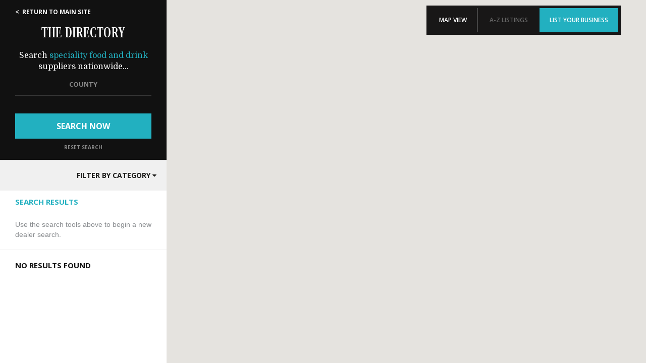

--- FILE ---
content_type: text/html; charset=UTF-8
request_url: https://www.specialityfoodmagazine.com/map/?z=&d=10&c=Argyll&s=1&p=2
body_size: 4067
content:

<!doctype html>
<html lang="en">
<head>

	<meta charset="utf-8">
	<!--[if IE]>
		<meta http-equiv="X-UA-Compatible" content="IE=Edge,chrome=1">
	<![endif]-->
	<meta name="viewport" content="width=device-width, initial-scale=1.0 user-scalable=no">

    <!-- Include the jQuery library -->
    <script src="https://ajax.googleapis.com/ajax/libs/jquery/1.11.2/jquery.min.js"></script>

		<title>Speciality Food Directory</title>
		<link rel="icon" href="/assets/images/favicon.ico" type="image/x-icon"/>

		<!-- CSS Files -->
		<link rel="stylesheet" href="/map/css/base/bootstrap.min.css?v=94cb44e2f1d7377e8ca759a802f16394">
        <link rel="stylesheet" href="/map/css/base/bootstrap-theme.min.css?v=94cb44e2f1d7377e8ca759a802f16394">
        <link rel="stylesheet" href="/map/css/base/special-theme.css?v=94cb44e2f1d7377e8ca759a802f16394">

        <link rel="stylesheet" href="/map/css/styles/styles.css?v=94cb44e2f1d7377e8ca759a802f16394">
        <link rel="stylesheet" href="/map/css/styles/styles-lg.css?v=94cb44e2f1d7377e8ca759a802f16394" media="screen and (min-width: 1200px)">
        <link rel="stylesheet" href="/map/css/styles/styles-md.css?v=94cb44e2f1d7377e8ca759a802f16394" media="screen and (max-width: 1200px)">
        <link rel="stylesheet" href="/map/css/styles/styles-sm.css?v=94cb44e2f1d7377e8ca759a802f16394" media="screen and (max-width: 991px)">
        <link rel="stylesheet" href="/map/css/styles/styles-xs.css?v=94cb44e2f1d7377e8ca759a802f16394" media="screen and (max-width: 767px)">

        <link rel="stylesheet" href="/map/css/misc/iCheck/custom.css">
        <link rel="stylesheet" href="/map/css/misc/slimScroll.css?v=94cb44e2f1d7377e8ca759a802f16394">

         <link rel="stylesheet" href="https://cdnjs.cloudflare.com/ajax/libs/font-awesome/6.6.0/css/all.min.css" integrity="sha512-Kc323vGBEqzTmouAECnVceyQqyqdsSiqLQISBL29aUW4U/M7pSPA/gEUZQqv1cwx4OnYxTxve5UMg5GT6L4JJg==" crossorigin="anonymous" referrerpolicy="no-referrer" />

        <link rel="stylesheet" href="/map/css/misc/animate.css">
        <link href="/assets/css/font-awesome.min.css" rel="stylesheet">
        <link href="https://fonts.googleapis.com/css?family=Open+Sans:300,300i,400,400i,600,600i,700,700i,800,800i|Raleway:300,300i,400,400i,500,500i,600,600i,700,700i,800,800i" rel="stylesheet">
				<link href="https://fonts.googleapis.com/css?family=Domine:400,700" rel="stylesheet">



	<!--[if lt IE 9]>
		<script src="js/bootstrap/ie8-responsive-file-warning.js"></script>
	<![endif]-->

	<!-- HTML5 Shim and Respond.js IE8 support of HTML5 elements and media queries -->
    <!-- WARNING: Respond.js doesn't work if you view the page via file:// -->
    <!--[if lt IE 9]>
      <script src="https://oss.maxcdn.com/libs/html5shiv/3.7.0/html5shiv.js"></script>
      <script src="https://oss.maxcdn.com/libs/respond.js/1.4.2/respond.min.js"></script>
    <![endif]-->

</head>
<body>

<div id="sidebar">
    <div id="sidebar-inner">
        <form action="" method="GET" id="search-form">
          <p class="return-button"><a href="/"><  &nbsp;RETURN TO MAIN SITE</a></p>
            <!-- <img src="/map/img/Map-logo.png" /> -->
            <div class="heading-block">
              <h1>THE DIRECTORY</h1>
            </div>

            <p>Search <span>speciality food and drink</span>  suppliers nationwide...</p>

            <div class="tabsOpen text-center">
              <!-- <a class="tablinks" id="pcLink" onclick="openTab(event, 'postcode')">POSTCODE</a>
              <p>or</p> -->
              <a class="tablinks" onclick="openTab(event, 'county')">COUNTY</a>
            </div>

            <!-- <div id="postcode" class="tabcontent">
              <input type="text" id="searchInput" class="postcodeInput"  name="z" value="" placeholder="Enter Postcode">

              <select name="d" class="form-control" id="distanceInput">
                  <option value="10" >Select Distance</option>
                  <option value="20" >20 miles</option>
                  <option value="50" >50 miles</option>
                  <option value="100" >100 miles</option>
                  <option value="200" >200 miles</option>
                  <option value="300" >300 miles</option>
                  <option value="500" >500 miles</option>
              </select>
            </div> -->

            <div id="county" class="tabcontent">
              <select name="c" id="countySelect" class="form-control">
                  <option value="" selected>Select County</option>
                  <option value="Aberdeenshire" >Aberdeenshire</option><option value="Angus" >Angus</option><option value="Argyll & Bute" >Argyll & Bute</option><option value="Armagh" >Armagh</option><option value="Berkshire" >Berkshire</option><option value="Buckinghamshire" >Buckinghamshire</option><option value="Bucks" >Bucks</option><option value="Cambridgeshire " >Cambridgeshire </option><option value="Cheshire" >Cheshire</option><option value="Cornwall" >Cornwall</option><option value="Cumbria" >Cumbria</option><option value="Derbyshire" >Derbyshire</option><option value="Devon" >Devon</option><option value="East Sussex" >East Sussex</option><option value="East Yorkshire" >East Yorkshire</option><option value="Essex" >Essex</option><option value="Fife" >Fife</option><option value="Gloucestershire" >Gloucestershire</option><option value="Greater London" >Greater London</option><option value="Gwynedd" >Gwynedd</option><option value="Hampshire" >Hampshire</option><option value="Herefordshire" >Herefordshire</option><option value="Hertfordshire" >Hertfordshire</option><option value="Kent" >Kent</option><option value="Lancashire" >Lancashire</option><option value="Leicestershire" >Leicestershire</option><option value="Lincolnshire" >Lincolnshire</option><option value="London" >London</option><option value="Manchester" >Manchester</option><option value="NE Lincs" >NE Lincs</option><option value="North Yorkshire" >North Yorkshire</option><option value="Northamptonshire" >Northamptonshire</option><option value="Nottinghamshire" >Nottinghamshire</option><option value="Oxfordshire" >Oxfordshire</option><option value="Shropshire" >Shropshire</option><option value="Somerset" >Somerset</option><option value="Staffordshire" >Staffordshire</option><option value="Suffolk" >Suffolk</option><option value="Surrey" >Surrey</option><option value="Warwickshire" >Warwickshire</option><option value="West Midlands" >West Midlands</option><option value="West Sussex" >West Sussex</option><option value="West Yorkshire" >West Yorkshire</option><option value="Western Isles" >Western Isles</option><option value="Wiltshire" >Wiltshire</option><option value="Wirral" >Wirral</option>              </select>
            </div>



            


            <input type="hidden" name="s" value="1">
            <input type="hidden" name="p" value="1">
            <input type="hidden" name="f" value="">
            <button type="submit" id="searchBtn" class="btn btn-danger btn-block new-btn">SEARCH NOW</button>
            <p class="text-right"><a href="?">RESET SEARCH</a></p>
        </form>

        <a href="#filterCategory" class="filter-link collapsed" data-toggle="collapse">FILTER BY CATEGORY <i class="fa fa-caret-down"></i></a>


        <form action="" method="GET" id="filterCategory" class="collapse h-100">
            <button type="submit" class="btn btn-danger btn-outline">Apply Filter</button>
            <div class="fields"><input type="checkbox"  name="c104" value="1" id="c104" class="i-checks"><span><img class="icon icon-grey" src="/map/img/icons/bread.png" /></span><span><img class="icon icon_hover" src="/map/img/icons/bread_blue.png" /></span><label for="c104">Baked Products</label></div><div class="fields"><input type="checkbox"  name="c105" value="1" id="c105" class="i-checks"><span><img class="icon icon-grey" src="/map/img/icons/cheese.png" /></span><span><img class="icon icon_hover" src="/map/img/icons/cheese_blue.png" /></span><label for="c105">Cheese</label></div><div class="fields"><input type="checkbox"  name="c106" value="1" id="c106" class="i-checks"><span><img class="icon icon-grey" src="/map/img/icons/confectionary.png" /></span><span><img class="icon icon_hover" src="/map/img/icons/confectionary_blue.png" /></span><label for="c106">Chocolate & Confectionery</label></div><div class="fields"><input type="checkbox"  name="c118" value="1" id="c118" class="i-checks"><span><img class="icon icon-grey" src="/map/img/icons/readymeals.png" /></span><span><img class="icon icon_hover" src="/map/img/icons/readymeals_blue.png" /></span><label for="c118">Convenience Foods</label></div><div class="fields"><input type="checkbox"  name="c107" value="1" id="c107" class="i-checks"><span><img class="icon icon-grey" src="/map/img/icons/dairy.png" /></span><span><img class="icon icon_hover" src="/map/img/icons/dairy_blue.png" /></span><label for="c107">Dairy Products</label></div><div class="fields"><input type="checkbox"  name="c108" value="1" id="c108" class="i-checks"><span><img class="icon icon-grey" src="/map/img/icons/alcho.png" /></span><span><img class="icon icon_hover" src="/map/img/icons/alcho_blue.png" /></span><label for="c108">Drinks</label></div><div class="fields"><input type="checkbox"  name="c111" value="1" id="c111" class="i-checks"><span><img class="icon icon-grey" src="/map/img/icons/fish.png" /></span><span><img class="icon icon_hover" src="/map/img/icons/fish_blue.png" /></span><label for="c111">Fish, Meat & Meat Products</label></div><div class="fields"><input type="checkbox"  name="c114" value="1" id="c114" class="i-checks"><span><img class="icon icon-grey" src="/map/img/icons/misc.png" /></span><span><img class="icon icon_hover" src="/map/img/icons/misc_blue.png" /></span><label for="c114">Miscellaneous</label></div><div class="fields"><input type="checkbox"  name="c115" value="1" id="c115" class="i-checks"><span><img class="icon icon-grey" src="/map/img/icons/oils.png" /></span><span><img class="icon icon_hover" src="/map/img/icons/oil_blue.png" /></span><label for="c115">Oils, Fats, Vinegars & Dressings</label></div><div class="fields"><input type="checkbox"  name="c117" value="1" id="c117" class="i-checks"><span><img class="icon icon-grey" src="/map/img/icons/preserves.png" /></span><span><img class="icon icon_hover" src="/map/img/icons/preserves_blue.png" /></span><label for="c117">Preserves, Spreads, Condiments & Sauces</label></div><div class="fields"><input type="checkbox"  name="c541" value="1" id="c541" class="i-checks"><span><img class="icon icon-grey" src="" /></span><span><img class="icon icon_hover" src="" /></span><label for="c541">Services</label></div><div class="fields"><input type="checkbox"  name="c120" value="1" id="c120" class="i-checks"><span><img class="icon icon-grey" src="/map/img/icons/snacks.png" /></span><span><img class="icon icon_hover" src="/map/img/icons/snacks_blue.png" /></span><label for="c120">Snack Food</label></div><div class="fields"><input type="checkbox"  name="c113" value="1" id="c113" class="i-checks"><span><img class="icon icon-grey" src="/map/img/icons/store.png" /></span><span><img class="icon icon_hover" src="/map/img/icons/herbs_blue.png" /></span><label for="c113">Store Cupboard & Kitchen Essentials</label></div><div class="fields"><input type="checkbox"  name="c394" value="1" id="c394" class="i-checks"><span><img class="icon icon-grey" src="/map/img/icons/labelling.png" /></span><span><img class="icon icon_hover" src="/map/img/icons/labelling.png" /></span><label for="c394">Bespoke Labelling Services</label></div><div class="fields"><input type="checkbox"  name="c410" value="1" id="c410" class="i-checks"><span><img class="icon icon-grey" src="/map/img/icons/cookbook.png" /></span><span><img class="icon icon_hover" src="" /></span><label for="c410">Cookbooks</label></div><div class="fields"><input type="checkbox"  name="c411" value="1" id="c411" class="i-checks"><span><img class="icon icon-grey" src="/map/img/icons/cookware.png" /></span><span><img class="icon icon_hover" src="/map/img/icons/cookware-blue.png" /></span><label for="c411">Cookware & Tableware</label></div><div class="fields"><input type="checkbox"  name="c395" value="1" id="c395" class="i-checks"><span><img class="icon icon-grey" src="/map/img/icons/cutting.png" /></span><span><img class="icon icon_hover" src="/map/img/icons/cutting.png" /></span><label for="c395">Cutting & Slicing Equipment</label></div><div class="fields"><input type="checkbox"  name="c396" value="1" id="c396" class="i-checks"><span><img class="icon icon-grey" src="/map/img/icons/lighting.png" /></span><span><img class="icon icon_hover" src="" /></span><label for="c396">Display & Lighting Solutions</label></div><div class="fields"><input type="checkbox"  name="c397" value="1" id="c397" class="i-checks"><span><img class="icon icon-grey" src="/map/img/icons/consultancy.png" /></span><span><img class="icon icon_hover" src="" /></span><label for="c397">Food Consultancy Services</label></div><div class="fields"><input type="checkbox"  name="c412" value="1" id="c412" class="i-checks"><span><img class="icon icon-grey" src="/map/img/icons/chef.png" /></span><span><img class="icon icon_hover" src="/map/img/icons/chef.png" /></span><label for="c412">Food Service Chef Suppliers</label></div><div class="fields"><input type="checkbox"  name="c464" value="1" id="c464" class="i-checks"><span><img class="icon icon-grey" src="/map/img/icons/packaging.png" /></span><span><img class="icon icon_hover" src="/map/img/icons/packaging.png" /></span><label for="c464">Food Wrap</label></div><div class="fields"><input type="checkbox"  name="c413" value="1" id="c413" class="i-checks"><span><img class="icon icon-grey" src="/map/img/icons/basket.png" /></span><span><img class="icon icon_hover" src="" /></span><label for="c413">Hampers & Basketware</label></div><div class="fields"><input type="checkbox"  name="c398" value="1" id="c398" class="i-checks"><span><img class="icon icon-grey" src="/map/img/icons/manufac.png" /></span><span><img class="icon icon_hover" src="" /></span><label for="c398">Manufacturing Equipment</label></div><div class="fields"><input type="checkbox"  name="c414" value="1" id="c414" class="i-checks"><span><img class="icon icon-grey" src="/map/img/icons/manufa-ingred.png" /></span><span><img class="icon icon_hover" src="" /></span><label for="c414">Manufacturing Ingredients</label></div><div class="fields"><input type="checkbox"  name="c399" value="1" id="c399" class="i-checks"><span><img class="icon icon-grey" src="/map/img/icons/packaging.png" /></span><span><img class="icon icon_hover" src="" /></span><label for="c399">Packaging & Labelling</label></div><div class="fields"><input type="checkbox"  name="c415" value="1" id="c415" class="i-checks"><span><img class="icon icon-grey" src="/map/img/icons/camera.png" /></span><span><img class="icon icon_hover" src="" /></span><label for="c415">Photography & Video Services</label></div><div class="fields"><input type="checkbox"  name="c400" value="1" id="c400" class="i-checks"><span><img class="icon icon-grey" src="/map/img/icons/pr.png" /></span><span><img class="icon icon_hover" src="" /></span><label for="c400">PR & Marketing Agencies</label></div><div class="fields"><input type="checkbox"  name="c430" value="1" id="c430" class="i-checks"><span><img class="icon icon-grey" src="/map/img/icons/storage.png" /></span><span><img class="icon icon_hover" src="" /></span><label for="c430">Production and Storage Solutions</label></div><div class="fields"><input type="checkbox"  name="c401" value="1" id="c401" class="i-checks"><span><img class="icon icon-grey" src="/map/img/icons/fridge.png" /></span><span><img class="icon icon_hover" src="" /></span><label for="c401">Refrigeration Equipment</label></div><div class="fields"><input type="checkbox"  name="c402" value="1" id="c402" class="i-checks"><span><img class="icon icon-grey" src="/map/img/icons/retail.png" /></span><span><img class="icon icon_hover" src="" /></span><label for="c402">Retail Appliances</label></div><div class="fields"><input type="checkbox"  name="c403" value="1" id="c403" class="i-checks"><span><img class="icon icon-grey" src="/map/img/icons/shows.png" /></span><span><img class="icon icon_hover" src="" /></span><label for="c403">Shows & Event Organisers</label></div><div class="fields"><input type="checkbox"  name="c404" value="1" id="c404" class="i-checks"><span><img class="icon icon-grey" src="/map/img/icons/temp.png" /></span><span><img class="icon icon_hover" src="" /></span><label for="c404">Temperature Controlled Mail Order Solutions</label></div><div class="fields"><input type="checkbox"  name="c405" value="1" id="c405" class="i-checks"><span><img class="icon icon-grey" src="/map/img/icons/training.png" /></span><span><img class="icon icon_hover" src="" /></span><label for="c405">Training Providers</label></div><div class="fields"><input type="checkbox"  name="c406" value="1" id="c406" class="i-checks"><span><img class="icon icon-grey" src="/map/img/icons/transport.png" /></span><span><img class="icon icon_hover" src="" /></span><label for="c406">Transportation and Vehicles</label></div><div class="fields"><input type="checkbox"  name="c407" value="1" id="c407" class="i-checks"><span><img class="icon icon-grey" src="/map/img/icons/web.png" /></span><span><img class="icon icon_hover" src="" /></span><label for="c407">Web Designers</label></div><div class="fields"><input type="checkbox"  name="c472" value="1" id="c472" class="i-checks"><span><img class="icon icon-grey" src="/map/img/icons/transport.png" /></span><span><img class="icon icon_hover" src="" /></span><label for="c472">Wholesalers & Distributors</label></div>            <input type="hidden" name="s" value="1">
        </form>

        <div class="sidebar_content">
            
<div id="search-title">
    <h3>
        SEARCH RESULTS    </h3>
    <br /><big class="text-muted">Use the search tools above to begin a new dealer search.</big></div>
<hr class="short-line" />

<p class="no-results">No results found</p>
<div id="map-markers" class="hidden">
    </div>

<div id="search-footer-litter"></div>

        </div>
    </div>
</div>

<div class="head-nav">
  <ul>
    <li class="nav-black"><a href="#" class="nav-active">MAP VIEW</a></li>
    <li><a href="/directory">A-Z LISTINGS</a></li>
    <li class="nav-blue"><a href="/my-products" class="nav-active">LIST YOUR BUSINESS</a></li>
</ul>
</div>

<div id="map-container" data-tap-disabled="true">

</div>



    <!-- JavaScript Files -->
    <script src="/map/js/bootstrap/bootstrap.min.js"></script>
    <script src="/map/js/misc/icheck.min.js"></script>
    <script src="/map/js/misc/jquery.slimscroll.min.js"></script>

    <script src="https://maps.googleapis.com/maps/api/js?key=AIzaSyCt65AH2zpjhZfXXHzoTFEKa-IE4jNDkYs&callback=initMap" defer></script>
    <script src="/map/js/functions.js?v=94cb44e2f1d7377e8ca759a802f16394"></script>
    <script src="/map/js/custom.js"></script>
    <script src="/map/js/misc/markerclusterer.js?v=94cb44e2f1d7377e8ca759a802f16394"></script>

    <script src="/map/js/listeners.js?v=94cb44e2f1d7377e8ca759a802f16394"></script>
    <!-- <script>
     new mlPushMenu( document.getElementById( 'mp-menu' ), document.getElementById( 'trigger' ), {
        type : 'cover'
       } );
    </script> -->
</body>
</html>


--- FILE ---
content_type: text/css; charset=utf-8
request_url: https://www.specialityfoodmagazine.com/map/css/base/special-theme.css?v=94cb44e2f1d7377e8ca759a802f16394
body_size: 2076
content:
/* --- GENERAL STYLES --- */

.dropdown-menu>li>a {outline: none;}
.dropdown-menu>li>a:focus, .dropdown-menu>li>a:hover {background-image: none;}

html, body {height: 100%; width: 100%; font-family: "Open Sans", Arial, Helvetica, sans-serif; font-size: 15px; font-weight: 400; font-style: normal; color: #444;}

a {
    color: #e32825;
    text-decoration: none;
    -webkit-transition: all 0.4s;
    -moz-transition: all 0.4s;
    transition: all 0.4s;
}
a:focus {color: #c92320;}
a:hover {color: #c92320; text-decoration: underline;}

h1, h2, h3, h4, h5, h6 {
    color: #000;
    font-weight: 500;
    line-height: 1em;
}

h1 {
}
h2 {
}
h3 {
}
h4 {
}
h5 {
}
h6 {
}

.red, .text-danger {color: #e32825 !important;}
.text-success {color: #005a2b;}
.text-primary {color: #0c121c;}
.text-default {color: #ffffff;}
.text-muted {color: #898c8f;}

.text-uppercase {text-transform: uppercase;}
.no-text-trnsf {text-transform: none !important;}

i.fa {font-size: 14px;}
big i.fa {font-size: 21px; vertical-align: text-bottom;}

.manual-animation {
    -webkit-transition: all 0.4s;
    -moz-transition: all 0.4s;
    transition: all 0.4s;
}

/* --- BUTTONS --- */

.btn {
    padding: 0 18px;
    background: #e32824;
    border-radius: 3px;
    border: 0;
    color: #ffffff;
    display: inline-block;
    font-family: 'Raleway', sans-serif;
    font-size: 20px;
    font-weight: 700;
    height: 40px;
    line-height: 40px;
    vertical-align: top;
    text-shadow: none;
    text-decoration: none;
    text-transform: uppercase;
    box-shadow: none;
    text-align: center;
    position: relative;

    -webkit-transition: all 0.2s;
    -moz-transition: all 0.2s;
    transition: all 0.2s;
}
.btn:hover {
    background: #c92320;
    color: #fff !important;
}

    .btn i.fa {
        margin: -1px 0 0 20px;
        float: right;
    }

.btn-default, .btn-default:focus, .btn-default:active, .btn-default:active:focus {background: #ffffff; border: 1px #888888 solid; line-height: 36px; color: #3e3e3e;}
.btn-default:hover {background: #f0f0f0; color: #3e3e3e !important;}

.btn-black, .btn-black:focus, .btn-black:active, .btn-default:active:focus {background: #222222; font-size: 15px; color: #ffffff;}
.btn-black:hover {background: #000; color: #ffffff !important;}

.btn-outline, .btn-outline:focus, .btn-outline:active, .btn-outline:active:focus {background: none; color: #e32824; border: 1px #e32824 solid;}
.btn-outline:hover {background: none; border-color: #c92320; color: #c92320 !important;}

/*not used yet
.btn-primary, .btn-primary:focus {background: #0c121c; color: #ffffff !important;}
.btn-primary:active, .btn-primary:active:focus {background: #0c121c; color: #ffffff !important;}
.btn-primary:hover {background: #ffffff; color: #0c121c !important;}

.btn-success {border: 1px solid #005a2b; background: #005a2b !important; color: #ffffff !important;}
.btn-success.outlined:hover {border: 1px solid #005a2b; background: #ffffff !important; color: #005a2b !important;}

.btn-muted, .btn-muted:focus {border-color: #ececec; background: transparent; color: #acacac !important;}
.btn-muted:active, .btn-muted:active:focus {border-color: #545454; background: #545454; color: #ffffff !important;}
.btn-muted:hover {border-color: #848484; background: #848484; color: #ffffff !important;}

.btn-link {background: transparent; color: #898c8f !important; letter-spacing: 2.5px; padding-left: 0;}
.btn-link:hover {background: transparent; color: #0c121c !important; text-decoration: none;}*/


/* --- FORMS --- */

label {font-size: 16px; line-height: 27px; font-weight: 700;}
span.required {color: #dc3501;}

input[type="text"], input[type="password"], input[type="email"], textarea, .form-control {
    padding: 0px 20px;
    background: #ffffff;
    border-radius: 3px;
    border: 1px #dddddd solid;
    font-family: 'Raleway', sans-serif;
    font-size: 20px;
    font-weight: 700;
    text-shadow: none;
    text-decoration: none;
    box-shadow: none;
    vertical-align: top;
    height: 40px;
    color: #000;
}
input[type="text"]:focus, input[type="password"]:focus, input[type="email"]:focus, textarea:focus, .form-control:focus {outline: none;}
input[type="text"], input[type="password"], input[type="email"], textarea, select {
    -webkit-appearance: none;
}

textarea.form-control {
    padding: 10px 15px;
    font-size: 14px;
    font-weight: 400;
    line-height: 1.4;
    height: auto;
}

select.form-control {
    padding: 0 20px;
    border-radius: 3px;
    border: 1px #dddddd solid;
    font-family: 'Raleway', sans-serif;
    font-size: 20px;
    font-weight: 700;
    text-shadow: none;
    text-decoration: none;
    box-shadow: none;
    vertical-align: top;
    height: 40px;
    color: #000;
}

input.white-placeholder::-webkit-input-placeholder {color: rgba(255,255,255,0.5);}
input.white-placeholder:-moz-placeholder {color: rgba(255,255,255,0.5);}
input.white-placeholder::-moz-placeholder {color: rgba(255,255,255,0.5);}
input.white-placeholder:-ms-input-placeholder {color: rgba(255,255,255,0.5);}

input.white-placeholder:focus::-webkit-input-placeholder {color: rgba(255,255,255,0.8);}
input.white-placeholder:focus:-moz-placeholder {color: rgba(255,255,255,0.8);}
input.white-placeholder:focus::-moz-placeholder {color: rgba(255,255,255,0.8);}
input.white-placeholder:focus:-ms-input-placeholder {color: rgba(255,255,255,0.8);}

input::-ms-clear {display: none;}

/* --- TABS --- */


/* --- OTHER CLASSES --- */

/* --- Dropdown --- */

/* --- Tooltip --- */

.tooltip {
    font-family: "ProximaNova", Helvetica, Arial, sans-serif;
    font-size: 9px;
    letter-spacing: 1.8px;
}

    .tooltip.top .tooltip-arrow {border-top-color: #9e1b32;}
    .tooltip.right .tooltip-arrow {border-right-color: #9e1b32;}
    .tooltip.bottom .tooltip-arrow {border-bottom-color: #9e1b32;}
    .tooltip.left .tooltip-arrow {border-left-color: #9e1b32;}

    .tooltip-inner {
        padding: 5px 10px;
        border-radius: 2px;
        background-color: #9e1b32;
        max-width: 250px;
    }

/* --- Modal --- */

.modal-content {
    border-radius: 0;
    padding: 15px;
}

    .modal-header, .modal-footer {
        border: none;
    }

    .modal-body textarea {
        font-size: 16px;
        height: 100px;
        text-transform: none;
    }

/* --- Table --- */

.table {
    font-size: 11px;
}

    .table>thead>tr>th, .table>tbody>tr>td {
        padding: 5px;
        height: 15px;
        border: 1px solid #fff;
        background-color: #f2f2f0;
        text-align: center;
    }

    .table tr th:first-child, .table tr td:first-child {
        background-color: #ebebe8;
    }

/* --- iCheck plugin Square skin, green --- */

.icheckbox,
.iradio {
    display: inline-block;
    *display: inline;
    vertical-align: middle;
    margin: 0 10px 0 0;
    padding: 0;
    width: 32px;
    height: 32px;
    background: url(http://www.gunmart.net/find-a-dealer/img/icheck.png) no-repeat;
    border: none;
    cursor: pointer;
}

.icheckbox {
    background-position: 0 0;
}
    .icheckbox.hover {
        background-position: -34px 0;
    }
    .icheckbox.checked {
        background-position: -68px 0;
    }
    .icheckbox.disabled {
        background-position: -102px 0;
        cursor: default;
    }
    .icheckbox.checked.disabled {
        background-position: -136px 0;
    }

.iradio {
    background-position: -170px 0;
}
    .iradio.hover {
        background-position: -204px 0;
    }
    .iradio.checked {
        background-position: -238px 0;
    }
    .iradio.disabled {
        background-position: -272px 0;
        cursor: default;
    }
    .iradio.checked.disabled {
        background-position: -306px 0;
    }

/* HiDPI support */
@media (-o-min-device-pixel-ratio: 5/4), (-webkit-min-device-pixel-ratio: 1.25), (min-resolution: 120dpi), (min-resolution: 1.25dppx) {
    .icheckbox,
    .iradio {
        background-image: url(http://www.gunmart.net/find-a-dealer/img/icheck@2x.png);
        -webkit-background-size: 340px 34px;
        background-size: 340px 34px;
    }
}


--- FILE ---
content_type: text/css; charset=utf-8
request_url: https://www.specialityfoodmagazine.com/map/css/styles/styles.css?v=94cb44e2f1d7377e8ca759a802f16394
body_size: 2049
content:
#map {
  height: 100%;
}
#map-container {
    margin: 0 0 0 330px;
    width: auto;
    height: 100%;
    position: relative;
    z-index: 10;
}
/* Optional: Makes the sample page fill the window. */
html, body {
  height: 100%;
  margin: 0;
  padding: 0;
}
/* --- SIDEBAR --- */
#sidebar {
    background: #fff;
    width: 100%;
    max-width: 330px;
    position: absolute;
    z-index: 50;
}
#search-form {
    padding: 10px 30px 10px 30px;
    border-bottom: 1px #dddddd solid;
    background-color: #111111;
    width: 100%;
}
#search-form img {
    display: block;
    margin: auto;
    padding:20px 0px;
}
#search-form p{
    font-family: 'Domine', serif;
    font-size: 16px;
    text-align: center;
    color: #ffffff
}
#search-form p span{
    color: #22b0c0;
}
#search-form h1{
  font-family: Georgia, Times, "Times New Roman", serif;
  font-weight: bold;
  font-size: 15px;
  color: #FFFFFF;
  display: inline-block;
  display:inline-block;
  transform:scale(1.3,2); /* W3C */
  -webkit-transform:scale(1.3,2); /* Safari and Chrome */
  -moz-transform:scale(1.3,2); /* Firefox */
  -ms-transform:scale(1.3,2); /* IE 9 */
  -o-transform:scale(1.3,2); /* Opera */
}
.heading-block{
  text-align: center;
  padding: 20px 0px;
}
.tabsOpen{
  border-bottom: 2px #353535 solid;
  margin-bottom: 20px;
}
.tabsOpen a{
  font-size: 13px;
  color: #888888;
  font-family: 'Open Sans', sans-serif;
  font-weight: bold;
  width: 40%;
  text-align: center;
  padding: 10px 0px;
  border-bottom: 2px transparent solid;
}
.tabsOpen a:hover{
  text-decoration: none;
  border-bottom: 2px #ffffff solid;
  color: #ffffff;
  cursor: pointer;
}
.active{
  border-bottom: 2px #ffffff solid!important;
  color: #FFFFFF!important
}
.tabsOpen p{
  font-size: 12px!important;
  color: #888888!important;
  font-family: 'Domine', serif!important;
  width: 16%;
  text-align: center;
  font-style: italic;
}
.tabsOpen p, .tabsOpen a{
  display: inline-block;
}
.tabcontent {
    display: none;
}
.postcodeInput{
  width:100%;
  max-width: 170px;
  float: left;
}
#distanceInput{
  width:100%;
  max-width: 90px;
  float: right;
  font-family: 'Domine', serif!important;
  font-size: 15px;
}
input[type="text"], input[type="password"], input[type="email"], textarea, .form-control, select.form-control{
  border-radius: 0px;
  font-size: 15px;
  font-family: 'Domine', serif!important;
  color: #888888;
}
::-webkit-input-placeholder { /* Chrome/Opera/Safari */
  color: #888888;
  font-size: 15px;
  font-family: 'Domine', serif!important;
}
::-moz-placeholder { /* Firefox 19+ */
  color: #888888;
  font-size: 15px;
  font-family: 'Domine', serif!important;
}
:-ms-input-placeholder { /* IE 10+ */
  color: #888888;
  font-size: 15px;
  font-family: 'Domine', serif!important;
}
:-moz-placeholder { /* Firefox 18- */
  color: #888888;
  font-size: 15px;
  font-family: 'Domine', serif!important;
}
#searchBtn{
  margin-top: 15px;
  background-color: #22b0c0;
  font-size: 16px;
  font-family: 'Open Sans', sans-serif;
  border-radius: 0px;
  padding: 5px 0px;
  height: auto;
}
#searchBtn:hover{
  background-color: #0f8896;
}
.text-right a{
  font-family: 'Open Sans', sans-serif!important;
  font-size: 10px!important;
  color: #888888!important;
  font-weight: bold;
  margin-top: 10px;
}
.filter-link{
  text-align: right;
  background-color: #f0f0f0;
  font-family: 'Open Sans', sans-serif;
  font-size: 14px;
  color: #1d1d1b;
  width: 100%;
  display: block;
  padding:20px;
  font-weight: bold;
}
.filter-link:hover,.filter-link:active,.filter-link:focus{
  color: #1d1d1b;
}
#search-title{
  padding: 0px 30px;
}
#search-title h3{
  margin-top: 15px;
  font-family: 'Open Sans', sans-serif;
  font-size: 15px;
  color: #22b0c0;
  font-weight: bold;
}
#search-title p{
  font-family: 'Domine', serif!important;
  font-size: 15px;
  color: #888888;
}
#search-title p strong{
  color: #222222;
}
#filterCategory{
  padding:30px 25px;
}
#filterCategory label{
  font-family: 'Domine', serif!important;
  font-size: 14px;
  color: #1d1d1b;
  font-weight: 400;
  width: 77%;
  float: left;
  position: relative;
  top: -5px;
}
#filterCategory button{
  width: 90%;
  background-color: #22b0c0;
  color: #FFFFFF;
  font-family: 'Open Sans', sans-serif;
  font-weight: 600;
  font-size: 16px;
  display: block;
  margin: auto;
  margin-bottom: 20px;
  border-radius: 0px;
  border-color: transparent;
  padding: 10px 0px;
  height: auto;
}
#filterCategory button:hover,#filterCategory button:focus,#filterCategory button:active{
  color:#22b0c0!important;
  border-color: #22b0c0;
  background-color: transparent;
}
.sidebar-item{
  padding:10px 30px;
}
.sidebar-item .logo-block a img{
  max-width: 150px;
  margin: auto;
  display: block
}
.sidebar-item a{
  font-family: 'Domine', serif!important;
  font-size: 18px;
  color: #000000;
}
.sidebar-item p{
  font-family: 'Domine', serif!important;
  font-size: 14px;
  color: #000000
}
.contacts-block p{
  font-size: 16px;
  display: inline-block;
}
.contacts-block a{
  color: #22b0c0;
  font-size: 16px;
  display: inline-block;
}
.sidebar-item ul{
  list-style: none;
  color: #FFFFFF;
  padding-left: 0px;
}
.sidebar-item ul li i{
  font-size: 20px;
  color: #000000;
}
.sidebar-item ul li i:hover{
  color: #22b0c0;
}
.sidebar-item .social-links li{
  display: inline-block;
  margin-right: 10px;
  margin-top: 15px;
}
/*On-Map Item*/
.on-map h3{
  text-align: center;
  font-family: 'Domine', serif;
  font-size: 18px;
  color: #1d1d1d;
}
.on-map h3 a{
  color: #1d1d1d;
}
.on-map p{
  font-family: 'Domine', serif;
  font-size: 14px;
  color: #1d1d1d;
}
.on-map ul{
  list-style: none;
  color: #FFFFFF;
  padding-left: 0px;
}
.on-map ul li i{
  font-size: 18px;
  color: #1d1d1d;
}
.on-map ul li i:hover{
  color: #22b0c0;
}
.on-map .social-links li{
  display: inline-block;
  margin-right: 10px;
  margin-top: 15px;
}
.search-item.on-map{
  padding:20px 0px 20px 23px;
  border: 0;
  max-width: 245px;
  overflow: hidden;
}
/*Pagination*/
.sidebar_content #search-footer-litter {
          height: 70px;
          width: 100%;
  }
  .sidebar_content #search-footer {
      background-color: #ffffff;
      left: 0;
      bottom: 0;
      width: 100%;
      height: 70px;
      position: absolute;
      padding-top: 15px;
  }
  .sidebar_content #search-footer ul {
      margin: 0;
      padding: 15px 0 0 0;
      text-align: right;
      padding: 0px 10px;
  }
  .sidebar_content #search-footer ul li {
      margin: 0 5px;
      padding: 0;
      list-style: none;
      display: none;
  }
  .sidebar_content #search-footer ul li.active {
      display: inline-block;
  }
  .sidebar_content #search-footer ul li a {
      font-size: 15px;
      font-weight: 500;
      border-radius: 0px;
  }
  .sidebar_content #search-footer ul li a i.fa {
      margin: 12px 0 0 0;
  }
  .sidebar_content #search-footer .btn-danger{
    background-color: #22b0c0;
    color: #FFFFFF;
  }
.map-img{
  max-width: 150px!important;
  display: block;
  margin: auto;
}
.featured-text-block {
  float: right;
  background: #000000;
  color: white;
  padding: 5px 10px;
  border-radius: 0px;
  font-family: "Open Sans";
  text-transform: uppercase;
  font-size: 11px;
  margin-bottom: 10px;
  font-weight: 600;
}
.on-map .featured-text-block {
  float: left;
}
/*HEADER NAV*/
.head-nav{
  position: absolute;
  right: 50px;
  top: 11px;
  z-index: 99;
  background-color: #181717;
  padding: 5px;
}
.head-nav ul{
  list-style-type: none;
  padding-left: 0px;
  margin: 0px;
}
.head-nav ul li{
  display: inline-block;
  padding: 15px 20px;
}
.head-nav ul li a{
  font-family: "Open Sans";
  font-size: 12px;
  color: #666666;
  font-weight: 600;
}
.nav-blue{
  background-color: #22b0c0;
  color:#FFFFFF!important;
  transition: all 0.4s;
}
.nav-active{
  color:#FFFFFF!important;
}
.nav-black{
  border-right: 2px solid #444444;
}
.nav-blue:hover{
  background-color: #0f8896;
}
.head-nav ul li a:hover{
  color: #FFFFFF;
  text-decoration: none;
}
.no-results{
  padding: 0px 30px;
  font-family: 'Open Sans', sans-serif;
  font-weight: bold;
  color: #111111;
  text-transform: uppercase;
  font-size: 15px;
}
.return-button{
  font-family: 'Open Sans', sans-serif!important;
  font-weight: bold!important;
  color: #FFFFFF;
  font-size: 12px!important;
  text-align: left!important;
}
.return-button a{
  color: #FFFFFF;
}
@media only screen and (max-width: 1000px)  {
  .head-nav{
    display: none;
  }
}
@media only screen and (max-width: 767px)  {
  .postcodeInput{
    max-width: 100%;
    margin-bottom: 15px;
  }
  #distanceInput{
    max-width: 100%;
  }
}


--- FILE ---
content_type: text/css; charset=utf-8
request_url: https://www.specialityfoodmagazine.com/map/css/styles/styles-lg.css?v=94cb44e2f1d7377e8ca759a802f16394
body_size: 25
content:
/* --- MAIN STYLES --- */

--- FILE ---
content_type: text/css; charset=utf-8
request_url: https://www.specialityfoodmagazine.com/map/css/misc/iCheck/custom.css
body_size: 524
content:
/* iCheck plugin Square skin, green
----------------------------------- */
.icheckbox_square-green,
.iradio_square-green {
    display: inline-block;
    *display: inline;
    vertical-align: middle;
    margin: 0;
    padding: 0;
    width: 15px;
    height: 15px;
    background: url(checks.png) no-repeat;
    border: none;
    cursor: pointer;
    float: left;
    margin-right: 10px!important;
}

.icheckbox_square-green {
    background-position: 0 0;
}
.icheckbox_square-green.hover {
    background-position: -24px 0;
}
.icheckbox_square-green.checked {
    background-position: -48px 0;
}
.icheckbox_square-green.disabled {
    background-position: -72px 0;
    cursor: default;
}
.icheckbox_square-green.checked.disabled {
    background-position: -96px 0;
}

.iradio_square-green {
    background-position: -120px 0;
}
.iradio_square-green.hover {
    background-position: -144px 0;
}
.iradio_square-green.checked {
    background-position: -168px 0;
}
.iradio_square-green.disabled {
    background-position: -192px 0;
    cursor: default;
}
.iradio_square-green.checked.disabled {
    background-position: -216px 0;
}
.icon{
  float: left;
  margin-right: 10px;
  position: relative;
  top: -5px;
}
.icon_hover{
  display: none;
}
.icon-grey{
  display: block;
}

/* HiDPI support */
@media (-o-min-device-pixel-ratio: 5/4), (-webkit-min-device-pixel-ratio: 1.25), (min-resolution: 120dpi) {
    .icheckbox_square-green,
    .iradio_square-green {
        background-image: url(checks.png);
        -webkit-background-size: 240px 24px;
        background-size: 62px 15px;
    }
}


--- FILE ---
content_type: text/css; charset=utf-8
request_url: https://www.specialityfoodmagazine.com/map/css/misc/slimScroll.css?v=94cb44e2f1d7377e8ca759a802f16394
body_size: 399
content:
body { font-family:Verdana,sans-serif; font-size:12px; color:#000; background:#111; }
h1 { font-size:20px; margin:0 }
h2 { font-size:10px; margin:0 }
p { margin:5px 0; font-size:12px; }
pre.prettyprint { padding:15px; border:1px solid #eee; border-radius:5px; background:#eee; border-bottom:3px solid; }
.examples { border-radius:20px; background:#fff; padding:15px;
  margin:0 150px 0 0; border-collapse: collapse; border:1px solid #000; }
.slimScrollDiv { border:1px solid #eee; }
.slimScrollDiv { border: 0; }
#nav { position:fixed; top:0; left:0; background:#fff; padding:15px; border-radius:20px; width:200px; }
#nav ul { list-style-type:square; list-style-position:inside; margin:20px 0 0 0; padding:0; }
#nav a { text-decoration:none; color:#000; }
#nav a:hover { text-decoration: underline }
#git-fork img { position:fixed; top:0; right:0; border:0; z-index:999; }

--- FILE ---
content_type: text/css; charset=utf-8
request_url: https://www.specialityfoodmagazine.com/map/css/styles/styles-md.css?v=94cb44e2f1d7377e8ca759a802f16394
body_size: 86
content:
/* --- MAIN STYLES --- */
            
#main-menu ul li {
    margin-right: 10px;
}

--- FILE ---
content_type: text/css; charset=utf-8
request_url: https://www.specialityfoodmagazine.com/map/css/styles/styles-sm.css?v=94cb44e2f1d7377e8ca759a802f16394
body_size: 134
content:
/* --- MAIN STYLES --- */
            
#main-menu {
    padding-bottom: 15px;
    line-height: 20px;
    height: auto;
}
            
    #main-menu ul li {
        margin-bottom: 5px;
    }

--- FILE ---
content_type: text/css; charset=utf-8
request_url: https://www.specialityfoodmagazine.com/map/css/styles/styles-xs.css?v=94cb44e2f1d7377e8ca759a802f16394
body_size: 875
content:
html, body {height: auto; position: relative;}

/* --- MAIN STYLES --- */

#header {
    height: 50px;
}

    #header .header-menu {
        padding: 10px 0;
        color: #ffffff;
        height: 50px;
        display: block;
    }

        #header .header-menu i.fa {
            font-size: 30px;
        }

    #header .header-logo {
        padding-top: 5px;
    }

        #header .header-logo img.img-responsive {
            margin: 0 auto;
            height: 40px;
        }
        
    #header form {
        margin: 5px 0 0 0;
    }
        
        #header form button i.fa {
            font-size: 21px;
        }
        
#mobile-menu {
    background-color: #f0f0f0;
}
        
    #mobile-menu ul {
        margin: 0;
        padding: 0;
        overflow: hidden;
    }
        
        #mobile-menu li {
            margin: 0;
            padding: 20px 0;
            border: 1px #dddddd solid;
            list-style: none;
            text-align: center;
            width: 50%;
            height: 60px;
            float: left;
            display: block;
        }
        
            #mobile-menu li a {
                line-height: 20px;
                color: #212121;
                font-size: 14px;
                font-weight: 700;
                text-transform: uppercase;
                display: block;
            }
        
                #mobile-menu li a i.fa {
                    margin: 0 10px 0 0;
                    color: #cacaca;
                }
                
#dealers-link {
    display: none;
}
                
/* --- SIDEBAR --- */

#sidebar {
    max-width: 1000px;
    position: relative;
}
        
    #filterCategory.in {
       height: 200vh;
    }
    
    .search-item h3 {
        margin-top: 0;
    }
    
    .search-item p.address {
        font-size: 12px;
    }
    
    .search-item p.description {
        margin: 10px 0 20px 0;
        font-size: 12px;
    }
    
    .search-item img {
        margin: 0 0 15px 0;
    }
    
        .search-item p.description strong {
            margin: 0 0 10px 0;
            font-size: 12px;
            font-weight: 700;
            display: block;
        }
    
    .search-item .btn {
        font-size: 12px;
        line-height: 40px;
        display: inline-block;
    }
    
        .search-item .btn i.fa {
            margin: 12px 0 0 20px;
        }
        
    .sidebar_content {
        display: none;
    }
                        
/* --- MAP CONTAINER --- */

#map-container {
    margin: 0;
    width: 100%;
}

#switch-link {
    margin: 0 0 0 0;
    padding: 15px 100px;
    border-top: 1px #dddddd solid;
    background-color: #eeeeee;
    position: relative;
    z-index: 100;
    height: 70px;
    width: 100%;
    bottom: 0;
    position: absolute;
}

    #switch-link a {
        margin: 0 auto;
        display: block;
    }

    #switch-link .map-view-on {display: none;}
    #switch-link .list-view-on {display: inline;}

    #switch-link.list-on .map-view-on {display: inline;}
    #switch-link.list-on .list-view-on {display: none;}

.page {
    display: block;
}

--- FILE ---
content_type: application/javascript; charset=utf-8
request_url: https://www.specialityfoodmagazine.com/map/js/listeners.js?v=94cb44e2f1d7377e8ca759a802f16394
body_size: 1142
content:
if ($('#switch-link').length)
    $('#switch-link').on('click', function() {
        $('#map-container').toggle();
        $('.sidebar_content').toggle();
        $(this).toggleClass('list-on');

        return false;
    });



$(document).ready(function() {
    fixSidebarHeight();
    fixMapHeight();
    defaultMapCenter();



    if ($('.i-checks').length)
        $('.i-checks').iCheck({
            checkboxClass: 'icheckbox_square-green',
            radioClass: 'iradio_square-green',
        });


    if ($('.sidebar_content').length) {
        $('.sidebar_content').on('click', '.search-item .map-link', function() {
            marker_id = $(this).data('id');

            if ($('body').innerWidth() < 768) {
                $('.sidebar_content').hide();
                $('#map-container').show();
                $('#switch-link').removeClass('list-on');
            }

            showInfoWindow(marker_id);

            return false;
        });

        $('.sidebar_content').on('click', '.search-item', function() {
            marker_id = $(this).data('id');

            showInfoWindow(marker_id);
        });
    }

    if ($('form#filterCategory').length)
        $('form#filterCategory').on('submit', function() {
            values = Array();
            inputs = $(this).find('input[type="checkbox"]');
            inputs.each(function(i, d) {
                if ($(d).prop('checked'))
                    values.push($(d).attr('name'));
            });
            value_str = values.join(';');
            $('#search-form input[name="f"]').val(value_str);
            $('#search-form').submit();

            return false;
        });




    //Pagination
    if ($('#search-footer').length) {
        page = $('#search-footer a.btn-danger').data('page') - 1;
        $('.page-'+page).show();
        $('#search-footer a').each(function(i, d) {
            cur = $(d).data('page') - 1;
            if (
                Math.abs((cur - page)) <= 1 ||
                $(d).hasClass('btn-prev') ||
                $(d).hasClass('btn-next')
            )
                $(d).parent('li').addClass('active');

            if (page == 0) $('#search-footer a.btn-prev').parent('li').removeClass('active');
            if (page == $('#search-footer').data('total')-1) $('#search-footer a.btn-next').parent('li').removeClass('active');
        });


        $('#search-footer a').on('click', function() {
            if (!$(this).hasClass('btn-prev') && !$(this).hasClass('btn-next')) {
                page = $(this).data('page') - 1;
                $('#search-footer a').removeClass('btn-danger').addClass('btn-default');
                $(this).addClass('btn-danger').removeClass('btn-default');

                $('.page').hide();
                $('.page-'+page).show();

                $(this).parent('li').siblings('li').removeClass('active');
                $(this).parent('li').addClass('active');
                //next
                if ($(this).parent('li').next('li').length) {
                    $(this).parent('li').next('li').addClass('active');
                    if (!$(this).parent('li').next('li').children('a').hasClass('btn-next'))
                        $('#search-footer a.btn-next').parent('li').addClass('active');
                    else
                        $('#search-footer a.btn-next').parent('li').removeClass('active');
                }
                //prev
                if ($(this).parent('li').prev('li').length) {
                    $(this).parent('li').prev('li').addClass('active');
                    if (!$(this).parent('li').prev('li').children('a').hasClass('btn-prev'))
                        $('#search-footer a.btn-prev').parent('li').addClass('active');
                    else
                        $('#search-footer a.btn-prev').parent('li').removeClass('active');
                }

                from_item = page * 10 + 1;
                to_item = (page+1) * 10;
                total_items = parseInt($('#search-footer').data('total-items'));
                if (to_item > total_items) to_item = total_items;
                $('#pagination-part').text(from_item + ' - ' + to_item);
            }

            return false;
        });


        //next button
        $('#search-footer a.btn-next').on('click', function() {
            if ($('#search-footer a.btn-danger').parent('li').next('li'))
                $('#search-footer a.btn-danger').parent('li').next('li').children('a').trigger('click');

            return false;
        });


        //prev button
        $('#search-footer a.btn-prev').on('click', function() {
            if ($('#search-footer a.btn-danger').parent('li').prev('li'))
                $('#search-footer a.btn-danger').parent('li').prev('li').children('a').trigger('click');

            return false;
        });
    }
});



$(window).on('resize', function() {
    fixSidebarHeight();
    fixMapHeight();
    defaultMapCenter();
});



//Events on window scroll
$(window).on("scroll", function() {


});


--- FILE ---
content_type: application/javascript; charset=utf-8
request_url: https://www.specialityfoodmagazine.com/map/js/functions.js?v=94cb44e2f1d7377e8ca759a802f16394
body_size: 2766
content:
function fixSidebarHeight() {
    if ($(window).innerWidth() > 700) {
        h = $(window).innerHeight() - $('.header_top').innerHeight() - $('.header_bottom').innerHeight();
        $('#sidebar').height(h);
        $('#sidebar').css({maxHeight: h+'px'});

        $('#sidebar-inner').slimScroll({
            height: h+'px',
            wheelStep: 10
        });
    }
}



function fixMapHeight() {
    if ($(window).innerWidth() > 700)
        h = $(window).innerHeight() - $('.header_top').innerHeight() - $('.header_bottom').innerHeight();
    else
        h = $(window).innerHeight();

    $('#map-container').height(h);
}



/* --- Google Maps --- */



var map;
var mapClustered;
var markers = Array();
var infowindows = Array();
var infowindowDelays = Array();
var markerImage;
var currentPosition = {};



function initMap() {
    map = new google.maps.Map(document.getElementById('map-container'), {
        center: {lat: -34.397, lng: 150.644},
        zoom: 8
    });


    google.maps.InfoWindow.prototype.isOpen = function(){
        var map = this.getMap();
        return (map !== null && typeof map !== "undefined");
    }


    //MapClusterer
    var mcOptions = {gridSize: 50, maxZoom: 15, imagePath: 'https://www.specialityfoodmagazine.com/map/img/m', zoomOnClick: true};
    mapClustered = new MarkerClusterer(map, markers, mcOptions);

    //Define vars
    markerImage = {
        url: '',
        size: new google.maps.Size(55, 65),
        origin: new google.maps.Point(0, 0),
        anchor: new google.maps.Point(23, 65)
    };

    getCurrentLocation();

    if ($('#map-markers .search-item').length) {
        $('#map-markers .search-item').each(function(i, d) {
            lat = parseFloat($(d).data('lat'));
            lng = parseFloat($(d).data('lng'));
            if (lat !== 0 && lng !== 0) addMarker($(d).data('id'), {lat: lat, lng: lng}, $(d).find('h3 a').text(), $(d)[0].outerHTML, $(d).data('featured'), $(d).data('cat'));

        });

        mapClustered.clearMarkers();
        mapClustered.addMarkers(markers);
    }

    defaultMapCenter();

}



function addMarker(id, latlng, title, content,featured, category) {
    if(category == 104) {
        if(featured == "Lineage" || featured == "Bold Lineage"  ) {
          markerImage.url = "/map/img/White/bakery-white.png"
        }
        if(featured == "Boxed Bold Lineage with Logo" || featured == "Premium") {
          markerImage.url = "/map/img/Dark/bakery.png"
        }
      }
      if(category == 105) {
        if(featured == "Lineage" || featured == "Bold Lineage"  ) {
          markerImage.url = "/map/img/White/cheese-white.png"
        }
        if(featured == "Boxed Bold Lineage with Logo" || featured == "Premium") {
          markerImage.url = "/map/img/Dark/Cheese.png"
        }
      }
      if(category == 106) {
        if(featured == "Lineage" || featured == "Bold Lineage"  ) {
          markerImage.url = "/map/img/White/confectionary-white.png"
        }
        if(featured == "Boxed Bold Lineage with Logo" || featured == "Premium") {
          markerImage.url = "/map/img/Dark/confectionary.png"
        }
      }
      if(category == 107) {
        if(featured == "Lineage" || featured == "Bold Lineage"  ) {
          markerImage.url = "/map/img/White/dairy-white.png"
        }
        if(featured == "Boxed Bold Lineage with Logo" || featured == "Premium") {
          markerImage.url = "/map/img/Dark/dairy.png"
        }
      }
      if(category == 108) {
        if(featured == "Lineage" || featured == "Bold Lineage"  ) {
          markerImage.url = "/map/img/White/soft-drink-white.png"
        }
        if(featured == "Boxed Bold Lineage with Logo" || featured == "Premium") {
          markerImage.url = "/map/img/Dark/soft-drinks.png"
        }
      }
      if(category == 111) {
        if(featured == "Lineage" || featured == "Bold Lineage"  ) {
          markerImage.url = "/map/img/White/fish-white.png"
        }
        if(featured == "Boxed Bold Lineage with Logo" || featured == "Premium") {
          markerImage.url = "/map/img/Dark/meat.png"
        }
      }
      if(category == 112) {
        if(featured == "Lineage" || featured == "Bold Lineage"  ) {
          markerImage.url = "/map/img/White/fruit-white.png"
        }
        if(featured == "Boxed Bold Lineage with Logo" || featured == "Premium") {
          markerImage.url = "/map/img/Dark/fruit-veg.png"
        }
      }
      if(category == 113) {
        if(featured == "Lineage" || featured == "Bold Lineage"  ) {
          markerImage.url = "/map/img/White/herbs-white.png"
        }
        if(featured == "Boxed Bold Lineage with Logo" || featured == "Premium") {
          markerImage.url = "/map/img/Dark/herbs.png"
        }
      }
      if(category == 114) {
        if(featured == "Lineage" || featured == "Bold Lineage"  ) {
          markerImage.url = "/map/img/White/misc-white.png"
        }
        if(featured == "Boxed Bold Lineage with Logo" || featured == "Premium") {
          markerImage.url = "/map/img/Dark/misc.png"
        }
      }
      if(category == 115) {
        if(featured == "Lineage" || featured == "Bold Lineage"  ) {
          markerImage.url = "/map/img/White/oils-white.png"
        }
        if(featured == "Boxed Bold Lineage with Logo" || featured == "Premium") {
          markerImage.url = "/map/img/Dark/oils.png"
        }
      }
      if(category == 116) {
        if(featured == "Lineage" || featured == "Bold Lineage"  ) {
          markerImage.url = "/map/img/White/pasta-rice-white.png"
        }
        if(featured == "Boxed Bold Lineage with Logo" || featured == "Premium") {
          markerImage.url = "/map/img/Dark/pasta-rice.png"
        }
      }
      if(category == 117) {
        if(featured == "Lineage" || featured == "Bold Lineage"  ) {
          markerImage.url = "/map/img/White/preserves-white.png"
        }
        if(featured == "Boxed Bold Lineage with Logo" || featured == "Premium") {
          markerImage.url = "/map/img/Dark/preserves.png"
        }
      }
      if(category == 118) {
        if(featured == "Lineage" || featured == "Bold Lineage"  ) {
          markerImage.url = "/map/img/White/ready-meals-white.png"
        }
        if(featured == "Boxed Bold Lineage with Logo" || featured == "Premium") {
          markerImage.url = "/map/img/Dark/ready-meals.png"
        }
      }
      if(category == 120) {
        if(featured == "Lineage" || featured == "Bold Lineage"  ) {
          markerImage.url = "/map/img/White/Snack-white.png"
        }
        if(featured == "Boxed Bold Lineage with Logo" || featured == "Premium") {
          markerImage.url = "/map/img/Dark/Snack.png"
        }
      }
      if(category == 394) {
        if(featured == "Lineage" || featured == "Bold Lineage"  ) {
          markerImage.url = "/map/img/White/Bespoke-Labelling.png"
        }
        if(featured == "Boxed Bold Lineage with Logo" || featured == "Premium") {
          markerImage.url = "/map/img/Dark/Bespoke-Labelling.png"
        }
      }
      if(category == 410) {
        if(featured == "Lineage" || featured == "Bold Lineage"  ) {
          markerImage.url = "/map/img/White/Cookbooks.png"
        }
        if(featured == "Boxed Bold Lineage with Logo" || featured == "Premium") {
          markerImage.url = "/map/img/Dark/Cookbooks.png"
        }
      }
      if(category == 411) {
        if(featured == "Lineage" || featured == "Bold Lineage"  ) {
          markerImage.url = "/map/img/White/Cookwear-Tablewear.png"
        }
        if(featured == "Boxed Bold Lineage with Logo" || featured == "Premium") {
          markerImage.url = "/map/img/Dark/Cookwear-Tablewear.png"
        }
      }
      if(category == 395) {
        if(featured == "Lineage" || featured == "Bold Lineage"  ) {
          markerImage.url = "/map/img/White/Cutting-_-Slicing-Equipment.png"
        }
        if(featured == "Boxed Bold Lineage with Logo" || featured == "Premium") {
          markerImage.url = "/map/img/Dark/Cutting-_-Slicing-Equipment.png"
        }
      }
      if(category == 396) {
        if(featured == "Lineage" || featured == "Bold Lineage"  ) {
          markerImage.url = "/map/img/White/Lighting.png"
        }
        if(featured == "Boxed Bold Lineage with Logo" || featured == "Premium") {
          markerImage.url = "/map/img/Dark/Lighting.png"
        }
      }
      if(category == 397) {
        if(featured == "Lineage" || featured == "Bold Lineage"  ) {
          markerImage.url = "/map/img/White/Food-Consultancy.png"
        }
        if(featured == "Boxed Bold Lineage with Logo" || featured == "Premium") {
          markerImage.url = "/map/img/Dark/Food-Consultancy.png"
        }
      }
      if(category == 412) {
        if(featured == "Lineage" || featured == "Bold Lineage"  ) {
          markerImage.url = "/map/img/White/Chef-Suppliers.png"
        }
        if(featured == "Boxed Bold Lineage with Logo" || featured == "Premium") {
          markerImage.url = "/map/img/Dark/Chef-Suppliers.png"
        }
      }
      if(category == 413) {
        if(featured == "Lineage" || featured == "Bold Lineage"  ) {
          markerImage.url = "/map/img/White/Basket.png"
        }
        if(featured == "Boxed Bold Lineage with Logo" || featured == "Premium") {
          markerImage.url = "/map/img/Dark/Basket.png"
        }
      }
      if(category == 398) {
        if(featured == "Lineage" || featured == "Bold Lineage"  ) {
          markerImage.url = "/map/img/White/Manufa-Equip.png"
        }
        if(featured == "Boxed Bold Lineage with Logo" || featured == "Premium") {
          markerImage.url = "/map/img/Dark/Manufa-Equip.png"
        }
      }
      if(category == 414) {
        if(featured == "Lineage" || featured == "Bold Lineage"  ) {
          markerImage.url = "/map/img/White/Manufac-Ingre.png"
        }
        if(featured == "Boxed Bold Lineage with Logo" || featured == "Premium") {
          markerImage.url = "/map/img/Dark/Manufac-Ingre.png"
        }
      }
      if(category == 400) {
        if(featured == "Lineage" || featured == "Bold Lineage"  ) {
          markerImage.url = "/map/img/White/PR-and-Marketing.png"
        }
        if(featured == "Boxed Bold Lineage with Logo" || featured == "Premium") {
          markerImage.url = "/map/img/Dark/PR-and-Marketing.png"
        }
      }
      if(category == 399) {
        if(featured == "Lineage" || featured == "Bold Lineage"  ) {
          markerImage.url = "/map/img/White/Packaging-and-Labelling.png"
        }
        if(featured == "Boxed Bold Lineage with Logo" || featured == "Premium") {
          markerImage.url = "/map/img/Dark/Packaging-and-Labelling.png"
        }
      }
      if(category == 415) {
        if(featured == "Lineage" || featured == "Bold Lineage"  ) {
          markerImage.url = "/map/img/White/Camera.png"
        }
        if(featured == "Boxed Bold Lineage with Logo" || featured == "Premium") {
          markerImage.url = "/map/img/Dark/Camera.png"
        }
      }
      if(category == 401) {
        if(featured == "Lineage" || featured == "Bold Lineage"  ) {
          markerImage.url = "/map/img/White/Refridgeration.png"
        }
        if(featured == "Boxed Bold Lineage with Logo" || featured == "Premium") {
          markerImage.url = "/map/img/Dark/Refridgeration.png"
        }
      }
      if(category == 402) {
        if(featured == "Lineage" || featured == "Bold Lineage"  ) {
          markerImage.url = "/map/img/White/Retail-Appliances.png"
        }
        if(featured == "Boxed Bold Lineage with Logo" || featured == "Premium") {
          markerImage.url = "/map/img/Dark/Retail-Appliances.png"
        }
      }
      if(category == 406) {
        if(featured == "Lineage" || featured == "Bold Lineage"  ) {
          markerImage.url = "/map/img/White/Transport.png"
        }
        if(featured == "Boxed Bold Lineage with Logo" || featured == "Premium") {
          markerImage.url = "/map/img/Dark/Transport.png"
        }
      }
      if(category == 407) {
        if(featured == "Lineage" || featured == "Bold Lineage"  ) {
          markerImage.url = "/map/img/White/Web-Designer.png"
        }
        if(featured == "Boxed Bold Lineage with Logo" || featured == "Premium") {
          markerImage.url = "/map/img/Dark/Web-Designer.png"
        }
      }
      if(category == 403) {
        if(featured == "Lineage" || featured == "Bold Lineage"  ) {
          markerImage.url = "/map/img/White/Shows-Events.png"
        }
        if(featured == "Boxed Bold Lineage with Logo" || featured == "Premium") {
          markerImage.url = "/map/img/Dark/Shows-Events.png"
        }
      }
      if(category == 404) {
        if(featured == "Lineage" || featured == "Bold Lineage"  ) {
          markerImage.url = "/map/img/White/Temp-Mail.png"
        }
        if(featured == "Boxed Bold Lineage with Logo" || featured == "Premium") {
          markerImage.url = "/map/img/Dark/Temp-Mail.png"
        }
      }
      if(category == 405) {
        if(featured == "Lineage" || featured == "Bold Lineage"  ) {
          markerImage.url = "/map/img/White/Training-Providers.png"
        }
        if(featured == "Boxed Bold Lineage with Logo" || featured == "Premium") {
          markerImage.url = "/map/img/Dark/Training-Providers.png"
        }
      }



    var marker = new google.maps.Marker({
        id: id,
        position: latlng,
        map: map,
        icon: markerImage,
        title: title,
        zIndex:99999999,
        clickable: true,
        optimized: true
    });

    var infowindow = new google.maps.InfoWindow({
        id: id,
        content: content
    });


    marker.addListener('mouseover', function() {
        d = setTimeout(function() {showInfoWindowDelayed(infowindow, marker);}, 500);
        infowindowDelays[infowindow.id] = d;
    });

    marker.addListener('mouseout', function() {
        clearTimeout(infowindowDelays[infowindow.id]);
        delete infowindowDelays[infowindow.id];
    });

    markers.push(marker);
    infowindows.push(infowindow);
}


function showInfoWindowDelayed(infowindow, marker) {
    if (!infowindow.isOpen) {
        infowindows.forEach(function(v, i, a) {
            infowindows[i].close();
        });
        infowindow.open(map, marker);
    }

    clearTimeout(infowindowDelays[infowindow.id]);
    delete infowindowDelays[infowindow.id];
}



function renderMarkerContent(id, image, title, address, stockists, phone, facebook, twitter, email, website) {
    link = '#'+id;
    content = '<div class="search-item on-map" data-id="'+id+'">' +
        '<div class="row">' +
            '<div class="col-xs-6 col-sm-12">' +
                '<a href="'+link+'"><img src="'+image+'"" class="img-responsive"></a>' +
            '</div>' +
            '<div class="col-xs-6 col-sm-12">' +
                '<h3><a href="'+link+'">'+title+'</a></h3>' +
                '<p class="hidden-xs">'+address+'</p>' +
                '<p><strong>'+phone+'</strong></p>' +
                '<ul class="social-links">' +
                    '<li><a href="'+facebook+'"><i class="fa fa-facebook"></i></a></li>' +
                    '<li><a href="'+twitter+'"><i class="fa fa-twitter"></i></a></li>' +
                    '<li><a href="'+email+'"><i class="fa fa-envelope"></i></a></li>' +
                '</ul>' +
                '<p class="visible-xs address">'+address+'</p>' +
            '</div>' +
        '</div>' +
        '<p class="text-right hidden-xs"><a href="'+website+'">Visit website<i class="fa fa-angle-right"></i></a></p>' +
        '<p class="visible-xs description"><strong>Stockists of:</strong> '+stockists+'</p>' +
        '<p class="text-center visible-xs">' +
            '<a href="'+link+'" class="btn btn-default">View on map<i class="fa fa-angle-right"></i></a>&nbsp;&nbsp;&nbsp;' +
            '<a href="'+website+'" class="btn">Visit website<i class="fa fa-angle-right"></i></a>' +
        '</p>' +
    '</div>';

    return content;
}



function defaultMapCenter() {
    if (currentPosition.lat !== undefined && currentPosition.lng !== undefined && markers.length == 0) {
        centerOnCoords(currentPosition);
    } else
        centerOnBritain();
}



function centerOnMarkers() {
    latlngbounds = new google.maps.LatLngBounds();

    markers.forEach(function(v, i, a) {
        latlngbounds.extend(v.position);
    });

    map.setCenter(latlngbounds.getCenter());

    if (markers.length == 1) map.setZoom(10);
    else map.fitBounds(latlngbounds);
}

function centerOnBritain() {
    map.setCenter(new google.maps.LatLng(54,-4));
    map.setZoom(6);
}

function centerOnCoords(coords) {
    map.setCenter(new google.maps.LatLng(coords.lat, coords.lng));

    if (coords.zoom !== undefined) {
        map.setZoom(coords.zoom);
    } else {
        latlngbounds = new google.maps.LatLngBounds();

        markers.forEach(function(v, i, a) {
            latlngbounds.extend(v.position);
        });

        if (markers.length == 1) map.setZoom(10);
        else map.fitBounds(latlngbounds);
    }
}



function getCurrentLocation() {
    if (navigator.geolocation) {
        navigator.geolocation.getCurrentPosition(function (position) {
            currentPosition.lat = position.coords.latitude;
            currentPosition.lng = position.coords.longitude;
        });
    }

    if (currentPosition.lat === undefined || currentPosition.lng === undefined) {
        currentPosition.lat = 54.920;
        currentPosition.lng = -3.865;
        currentPosition.zoom = 6;
    }
}



function showInfoWindow(marker_id) {
    map.setZoom(15);

    markers.forEach(function(d, i, arr) {
        if (d.id == marker_id) {
            map.setCenter(markers[i].getPosition());

            google.maps.event.trigger(markers[i], 'mouseover');
        }
    });
}
